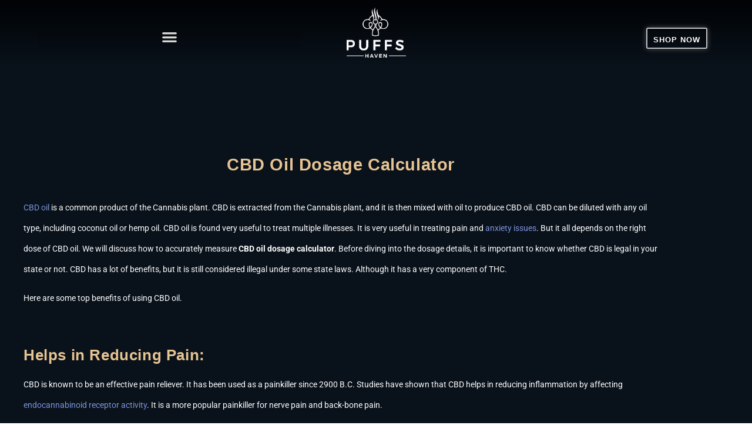

--- FILE ---
content_type: text/css
request_url: https://puffshaven.com/wp-content/uploads/elementor/css/post-3721.css?ver=1768426064
body_size: 2826
content:
.elementor-3721 .elementor-element.elementor-element-701bc40:not(.elementor-motion-effects-element-type-background), .elementor-3721 .elementor-element.elementor-element-701bc40 > .elementor-motion-effects-container > .elementor-motion-effects-layer{background-color:transparent;background-image:linear-gradient(180deg, #010305 0%, #09111A 100%);}.elementor-3721 .elementor-element.elementor-element-701bc40 > .elementor-container{min-height:12.5vh;}.elementor-3721 .elementor-element.elementor-element-701bc40{transition:background 0.3s, border 0.3s, border-radius 0.3s, box-shadow 0.3s;margin-top:0px;margin-bottom:0px;padding:10px 0px 10px 0px;}.elementor-3721 .elementor-element.elementor-element-701bc40 > .elementor-background-overlay{transition:background 0.3s, border-radius 0.3s, opacity 0.3s;}.elementor-bc-flex-widget .elementor-3721 .elementor-element.elementor-element-5fbe865.elementor-column .elementor-widget-wrap{align-items:center;}.elementor-3721 .elementor-element.elementor-element-5fbe865.elementor-column.elementor-element[data-element_type="column"] > .elementor-widget-wrap.elementor-element-populated{align-content:center;align-items:center;}.elementor-3721 .elementor-element.elementor-element-5fbe865 > .elementor-element-populated{margin:15% 0% 0% 0%;--e-column-margin-right:0%;--e-column-margin-left:0%;padding:0px 0px 0px 0px;}.elementor-bc-flex-widget .elementor-3721 .elementor-element.elementor-element-4edd54c.elementor-column .elementor-widget-wrap{align-items:center;}.elementor-3721 .elementor-element.elementor-element-4edd54c.elementor-column.elementor-element[data-element_type="column"] > .elementor-widget-wrap.elementor-element-populated{align-content:center;align-items:center;}.elementor-3721 .elementor-element.elementor-element-4edd54c > .elementor-element-populated{margin:15px 0px 0px 0px;--e-column-margin-right:0px;--e-column-margin-left:0px;padding:0px 0px 0px 0px;}.elementor-widget-nav-menu .elementor-nav-menu .elementor-item{font-family:var( --e-global-typography-primary-font-family ), Sans-serif;font-weight:var( --e-global-typography-primary-font-weight );}.elementor-widget-nav-menu .elementor-nav-menu--main .elementor-item{color:var( --e-global-color-text );fill:var( --e-global-color-text );}.elementor-widget-nav-menu .elementor-nav-menu--main .elementor-item:hover,
					.elementor-widget-nav-menu .elementor-nav-menu--main .elementor-item.elementor-item-active,
					.elementor-widget-nav-menu .elementor-nav-menu--main .elementor-item.highlighted,
					.elementor-widget-nav-menu .elementor-nav-menu--main .elementor-item:focus{color:var( --e-global-color-accent );fill:var( --e-global-color-accent );}.elementor-widget-nav-menu .elementor-nav-menu--main:not(.e--pointer-framed) .elementor-item:before,
					.elementor-widget-nav-menu .elementor-nav-menu--main:not(.e--pointer-framed) .elementor-item:after{background-color:var( --e-global-color-accent );}.elementor-widget-nav-menu .e--pointer-framed .elementor-item:before,
					.elementor-widget-nav-menu .e--pointer-framed .elementor-item:after{border-color:var( --e-global-color-accent );}.elementor-widget-nav-menu{--e-nav-menu-divider-color:var( --e-global-color-text );}.elementor-widget-nav-menu .elementor-nav-menu--dropdown .elementor-item, .elementor-widget-nav-menu .elementor-nav-menu--dropdown  .elementor-sub-item{font-family:var( --e-global-typography-accent-font-family ), Sans-serif;font-weight:var( --e-global-typography-accent-font-weight );}.elementor-3721 .elementor-element.elementor-element-54171e8 > .elementor-widget-container{margin:0px 0px 0px 0px;}.elementor-3721 .elementor-element.elementor-element-54171e8 .elementor-menu-toggle{margin-right:auto;border-width:0px;}.elementor-3721 .elementor-element.elementor-element-54171e8 .elementor-nav-menu--dropdown a, .elementor-3721 .elementor-element.elementor-element-54171e8 .elementor-menu-toggle{color:#FFFFFF;fill:#FFFFFF;}.elementor-3721 .elementor-element.elementor-element-54171e8 .elementor-nav-menu--dropdown{background-color:#00000045;}.elementor-3721 .elementor-element.elementor-element-54171e8 .elementor-nav-menu--dropdown a:hover,
					.elementor-3721 .elementor-element.elementor-element-54171e8 .elementor-nav-menu--dropdown a:focus,
					.elementor-3721 .elementor-element.elementor-element-54171e8 .elementor-nav-menu--dropdown a.elementor-item-active,
					.elementor-3721 .elementor-element.elementor-element-54171e8 .elementor-nav-menu--dropdown a.highlighted{background-color:#000000;}.elementor-3721 .elementor-element.elementor-element-54171e8 .elementor-nav-menu--dropdown .elementor-item, .elementor-3721 .elementor-element.elementor-element-54171e8 .elementor-nav-menu--dropdown  .elementor-sub-item{font-family:"Spartan", Sans-serif;font-weight:500;text-transform:uppercase;}.elementor-3721 .elementor-element.elementor-element-54171e8 .elementor-nav-menu--main > .elementor-nav-menu > li > .elementor-nav-menu--dropdown, .elementor-3721 .elementor-element.elementor-element-54171e8 .elementor-nav-menu__container.elementor-nav-menu--dropdown{margin-top:30px !important;}.elementor-3721 .elementor-element.elementor-element-54171e8 div.elementor-menu-toggle{color:#D7D7D7;}.elementor-3721 .elementor-element.elementor-element-54171e8 div.elementor-menu-toggle svg{fill:#D7D7D7;}.elementor-3721 .elementor-element.elementor-element-54171e8 div.elementor-menu-toggle:hover, .elementor-3721 .elementor-element.elementor-element-54171e8 div.elementor-menu-toggle:focus{color:#999999;}.elementor-3721 .elementor-element.elementor-element-54171e8 div.elementor-menu-toggle:hover svg, .elementor-3721 .elementor-element.elementor-element-54171e8 div.elementor-menu-toggle:focus svg{fill:#999999;}.elementor-3721 .elementor-element.elementor-element-54171e8{--nav-menu-icon-size:27px;}.elementor-3721 .elementor-element.elementor-element-984a6f0 > .elementor-element-populated{margin:0px 0px 0px 0px;--e-column-margin-right:0px;--e-column-margin-left:0px;padding:0px 0px 0px 0px;}.elementor-3721 .elementor-element.elementor-element-575f973{--spacer-size:85px;}.elementor-3721 .elementor-element.elementor-element-575f973 > .elementor-widget-container{background-image:url("https://puffshaven.com/wp-content/uploads/2020/12/output-onlinepngtools.png");background-position:top center;background-repeat:no-repeat;background-size:contain;}.elementor-bc-flex-widget .elementor-3721 .elementor-element.elementor-element-aff22ec.elementor-column .elementor-widget-wrap{align-items:center;}.elementor-3721 .elementor-element.elementor-element-aff22ec.elementor-column.elementor-element[data-element_type="column"] > .elementor-widget-wrap.elementor-element-populated{align-content:center;align-items:center;}.elementor-3721 .elementor-element.elementor-element-aff22ec > .elementor-element-populated{margin:0% 0% 0% 0%;--e-column-margin-right:0%;--e-column-margin-left:0%;padding:0px 0px 0px 0px;}.elementor-bc-flex-widget .elementor-3721 .elementor-element.elementor-element-650d533.elementor-column .elementor-widget-wrap{align-items:center;}.elementor-3721 .elementor-element.elementor-element-650d533.elementor-column.elementor-element[data-element_type="column"] > .elementor-widget-wrap.elementor-element-populated{align-content:center;align-items:center;}.elementor-3721 .elementor-element.elementor-element-650d533 > .elementor-element-populated{margin:20px 0px 0px 0px;--e-column-margin-right:0px;--e-column-margin-left:0px;padding:0px 0px 0px 0px;}.elementor-widget-button .elementor-button{background-color:var( --e-global-color-accent );font-family:var( --e-global-typography-accent-font-family ), Sans-serif;font-weight:var( --e-global-typography-accent-font-weight );}.elementor-3721 .elementor-element.elementor-element-d162b23 .elementor-button{background-color:#61CE7000;font-family:"Spartan", Sans-serif;font-size:13px;font-weight:600;letter-spacing:1.1px;fill:#FFFFFF;color:#FFFFFF;box-shadow:0px 0px 10px 0px rgba(213.75, 213.75, 213.75, 0.35);border-style:solid;border-width:1.5px 1.5px 1.5px 1.5px;border-color:#FFFFFFBD;padding:12px 10px 08px 10px;}.elementor-3721 .elementor-element.elementor-element-b400fb0:not(.elementor-motion-effects-element-type-background), .elementor-3721 .elementor-element.elementor-element-b400fb0 > .elementor-motion-effects-container > .elementor-motion-effects-layer{background-color:#09111A;}.elementor-3721 .elementor-element.elementor-element-b400fb0{transition:background 0.3s, border 0.3s, border-radius 0.3s, box-shadow 0.3s;margin-top:0%;margin-bottom:0%;padding:5% 0% 0% 0%;}.elementor-3721 .elementor-element.elementor-element-b400fb0 > .elementor-background-overlay{transition:background 0.3s, border-radius 0.3s, opacity 0.3s;}.elementor-3721 .elementor-element.elementor-element-c624080{margin-top:20px;margin-bottom:20px;}.elementor-widget-heading .elementor-heading-title{font-family:var( --e-global-typography-primary-font-family ), Sans-serif;font-weight:var( --e-global-typography-primary-font-weight );color:var( --e-global-color-primary );}.elementor-3721 .elementor-element.elementor-element-5b159a6.ob-harakiri{writing-mode:inherit;}.elementor-3721 .elementor-element.elementor-element-5b159a6.ob-harakiri .elementor-heading-title{writing-mode:inherit;}.elementor-3721 .elementor-element.elementor-element-5b159a6.ob-harakiri div{writing-mode:inherit;}.elementor-3721 .elementor-element.elementor-element-5b159a6 > .elementor-widget-container{margin:3% 0% 2% 0%;}.elementor-3721 .elementor-element.elementor-element-5b159a6{text-align:center;}.elementor-3721 .elementor-element.elementor-element-5b159a6 .elementor-heading-title{font-family:"Spartan", Sans-serif;font-size:1.8em;font-weight:600;letter-spacing:0.6px;color:#E6C392;}.elementor-3721 .elementor-element.elementor-element-5b159a6.ob-harakiri > div, .elementor-3721 .elementor-element.elementor-element-5b159a6.ob-harakiri > h1, .elementor-3721 .elementor-element.elementor-element-5b159a6.ob-harakiri > h2, .elementor-3721 .elementor-element.elementor-element-5b159a6.ob-harakiri > h3, .elementor-3721 .elementor-element.elementor-element-5b159a6.ob-harakiri > h4, .elementor-3721 .elementor-element.elementor-element-5b159a6.ob-harakiri > h5, .elementor-3721 .elementor-element.elementor-element-5b159a6.ob-harakiri > h6, .elementor-3721 .elementor-element.elementor-element-5b159a6.ob-harakiri > p{transform:rotate(0deg);}.elementor-3721 .elementor-element.elementor-element-5b159a6 > div{text-indent:0px;mix-blend-mode:inherit;}.elementor-widget-text-editor{font-family:var( --e-global-typography-text-font-family ), Sans-serif;font-weight:var( --e-global-typography-text-font-weight );color:var( --e-global-color-text );}.elementor-widget-text-editor.ob-postman blockquote{font-family:var( --e-global-typography-text-font-family ), Sans-serif;font-weight:var( --e-global-typography-text-font-weight );}.elementor-widget-text-editor.ob-postman blockquote cite{font-family:var( --e-global-typography-text-font-family ), Sans-serif;font-weight:var( --e-global-typography-text-font-weight );}.elementor-widget-text-editor.elementor-drop-cap-view-stacked .elementor-drop-cap{background-color:var( --e-global-color-primary );}.elementor-widget-text-editor.elementor-drop-cap-view-framed .elementor-drop-cap, .elementor-widget-text-editor.elementor-drop-cap-view-default .elementor-drop-cap{color:var( --e-global-color-primary );border-color:var( --e-global-color-primary );}.elementor-3721 .elementor-element.elementor-element-a23f4aa.ob-harakiri{writing-mode:inherit;}.elementor-3721 .elementor-element.elementor-element-a23f4aa.ob-harakiri .elementor-heading-title{writing-mode:inherit;}.elementor-3721 .elementor-element.elementor-element-a23f4aa.ob-harakiri div{writing-mode:inherit;}.elementor-3721 .elementor-element.elementor-element-a23f4aa{font-family:"Roboto", Sans-serif;font-size:14px;font-weight:400;line-height:2.5em;letter-spacing:0px;color:#FFFFFF;}.elementor-3721 .elementor-element.elementor-element-a23f4aa.ob-harakiri > div, .elementor-3721 .elementor-element.elementor-element-a23f4aa.ob-harakiri > h1, .elementor-3721 .elementor-element.elementor-element-a23f4aa.ob-harakiri > h2, .elementor-3721 .elementor-element.elementor-element-a23f4aa.ob-harakiri > h3, .elementor-3721 .elementor-element.elementor-element-a23f4aa.ob-harakiri > h4, .elementor-3721 .elementor-element.elementor-element-a23f4aa.ob-harakiri > h5, .elementor-3721 .elementor-element.elementor-element-a23f4aa.ob-harakiri > h6, .elementor-3721 .elementor-element.elementor-element-a23f4aa.ob-harakiri > p{transform:rotate(0deg);}.elementor-3721 .elementor-element.elementor-element-a23f4aa > div{text-indent:0px;mix-blend-mode:inherit;}.elementor-3721 .elementor-element.elementor-element-d730945.ob-harakiri{writing-mode:inherit;}.elementor-3721 .elementor-element.elementor-element-d730945.ob-harakiri .elementor-heading-title{writing-mode:inherit;}.elementor-3721 .elementor-element.elementor-element-d730945.ob-harakiri div{writing-mode:inherit;}.elementor-3721 .elementor-element.elementor-element-d730945 > .elementor-widget-container{margin:3% 0% 0% 0%;}.elementor-3721 .elementor-element.elementor-element-d730945 .elementor-heading-title{font-family:"Spartan", Sans-serif;font-size:1.6em;font-weight:600;letter-spacing:0.6px;color:#E6C392;}.elementor-3721 .elementor-element.elementor-element-d730945.ob-harakiri > div, .elementor-3721 .elementor-element.elementor-element-d730945.ob-harakiri > h1, .elementor-3721 .elementor-element.elementor-element-d730945.ob-harakiri > h2, .elementor-3721 .elementor-element.elementor-element-d730945.ob-harakiri > h3, .elementor-3721 .elementor-element.elementor-element-d730945.ob-harakiri > h4, .elementor-3721 .elementor-element.elementor-element-d730945.ob-harakiri > h5, .elementor-3721 .elementor-element.elementor-element-d730945.ob-harakiri > h6, .elementor-3721 .elementor-element.elementor-element-d730945.ob-harakiri > p{transform:rotate(0deg);}.elementor-3721 .elementor-element.elementor-element-d730945 > div{text-indent:0px;mix-blend-mode:inherit;}.elementor-3721 .elementor-element.elementor-element-3826c89.ob-harakiri{writing-mode:inherit;}.elementor-3721 .elementor-element.elementor-element-3826c89.ob-harakiri .elementor-heading-title{writing-mode:inherit;}.elementor-3721 .elementor-element.elementor-element-3826c89.ob-harakiri div{writing-mode:inherit;}.elementor-3721 .elementor-element.elementor-element-3826c89{font-family:"Roboto", Sans-serif;font-size:14px;font-weight:400;line-height:2.5em;letter-spacing:0px;color:#FFFFFF;}.elementor-3721 .elementor-element.elementor-element-3826c89.ob-harakiri > div, .elementor-3721 .elementor-element.elementor-element-3826c89.ob-harakiri > h1, .elementor-3721 .elementor-element.elementor-element-3826c89.ob-harakiri > h2, .elementor-3721 .elementor-element.elementor-element-3826c89.ob-harakiri > h3, .elementor-3721 .elementor-element.elementor-element-3826c89.ob-harakiri > h4, .elementor-3721 .elementor-element.elementor-element-3826c89.ob-harakiri > h5, .elementor-3721 .elementor-element.elementor-element-3826c89.ob-harakiri > h6, .elementor-3721 .elementor-element.elementor-element-3826c89.ob-harakiri > p{transform:rotate(0deg);}.elementor-3721 .elementor-element.elementor-element-3826c89 > div{text-indent:0px;mix-blend-mode:inherit;}.elementor-3721 .elementor-element.elementor-element-a0816a2.ob-harakiri{writing-mode:inherit;}.elementor-3721 .elementor-element.elementor-element-a0816a2.ob-harakiri .elementor-heading-title{writing-mode:inherit;}.elementor-3721 .elementor-element.elementor-element-a0816a2.ob-harakiri div{writing-mode:inherit;}.elementor-3721 .elementor-element.elementor-element-a0816a2 > .elementor-widget-container{margin:3% 0% 0% 0%;}.elementor-3721 .elementor-element.elementor-element-a0816a2 .elementor-heading-title{font-family:"Spartan", Sans-serif;font-size:1.6em;font-weight:600;letter-spacing:0.6px;color:#E6C392;}.elementor-3721 .elementor-element.elementor-element-a0816a2.ob-harakiri > div, .elementor-3721 .elementor-element.elementor-element-a0816a2.ob-harakiri > h1, .elementor-3721 .elementor-element.elementor-element-a0816a2.ob-harakiri > h2, .elementor-3721 .elementor-element.elementor-element-a0816a2.ob-harakiri > h3, .elementor-3721 .elementor-element.elementor-element-a0816a2.ob-harakiri > h4, .elementor-3721 .elementor-element.elementor-element-a0816a2.ob-harakiri > h5, .elementor-3721 .elementor-element.elementor-element-a0816a2.ob-harakiri > h6, .elementor-3721 .elementor-element.elementor-element-a0816a2.ob-harakiri > p{transform:rotate(0deg);}.elementor-3721 .elementor-element.elementor-element-a0816a2 > div{text-indent:0px;mix-blend-mode:inherit;}.elementor-3721 .elementor-element.elementor-element-52df9c7.ob-harakiri{writing-mode:inherit;}.elementor-3721 .elementor-element.elementor-element-52df9c7.ob-harakiri .elementor-heading-title{writing-mode:inherit;}.elementor-3721 .elementor-element.elementor-element-52df9c7.ob-harakiri div{writing-mode:inherit;}.elementor-3721 .elementor-element.elementor-element-52df9c7{font-family:"Roboto", Sans-serif;font-size:14px;font-weight:400;line-height:2.5em;letter-spacing:0px;color:#FFFFFF;}.elementor-3721 .elementor-element.elementor-element-52df9c7.ob-harakiri > div, .elementor-3721 .elementor-element.elementor-element-52df9c7.ob-harakiri > h1, .elementor-3721 .elementor-element.elementor-element-52df9c7.ob-harakiri > h2, .elementor-3721 .elementor-element.elementor-element-52df9c7.ob-harakiri > h3, .elementor-3721 .elementor-element.elementor-element-52df9c7.ob-harakiri > h4, .elementor-3721 .elementor-element.elementor-element-52df9c7.ob-harakiri > h5, .elementor-3721 .elementor-element.elementor-element-52df9c7.ob-harakiri > h6, .elementor-3721 .elementor-element.elementor-element-52df9c7.ob-harakiri > p{transform:rotate(0deg);}.elementor-3721 .elementor-element.elementor-element-52df9c7 > div{text-indent:0px;mix-blend-mode:inherit;}.elementor-3721 .elementor-element.elementor-element-d066f67{--spacer-size:500px;}.elementor-3721 .elementor-element.elementor-element-d066f67 > .elementor-widget-container{background-image:url("https://puffshaven.com/wp-content/uploads/2023/01/nm-cbd-oil_preview.jpeg");background-position:center center;background-repeat:no-repeat;background-size:cover;}.elementor-3721 .elementor-element.elementor-element-3e772bc.ob-harakiri{writing-mode:inherit;}.elementor-3721 .elementor-element.elementor-element-3e772bc.ob-harakiri .elementor-heading-title{writing-mode:inherit;}.elementor-3721 .elementor-element.elementor-element-3e772bc.ob-harakiri div{writing-mode:inherit;}.elementor-3721 .elementor-element.elementor-element-3e772bc > .elementor-widget-container{margin:3% 0% 0% 0%;}.elementor-3721 .elementor-element.elementor-element-3e772bc .elementor-heading-title{font-family:"Spartan", Sans-serif;font-size:1.6em;font-weight:600;letter-spacing:0.6px;color:#E6C392;}.elementor-3721 .elementor-element.elementor-element-3e772bc.ob-harakiri > div, .elementor-3721 .elementor-element.elementor-element-3e772bc.ob-harakiri > h1, .elementor-3721 .elementor-element.elementor-element-3e772bc.ob-harakiri > h2, .elementor-3721 .elementor-element.elementor-element-3e772bc.ob-harakiri > h3, .elementor-3721 .elementor-element.elementor-element-3e772bc.ob-harakiri > h4, .elementor-3721 .elementor-element.elementor-element-3e772bc.ob-harakiri > h5, .elementor-3721 .elementor-element.elementor-element-3e772bc.ob-harakiri > h6, .elementor-3721 .elementor-element.elementor-element-3e772bc.ob-harakiri > p{transform:rotate(0deg);}.elementor-3721 .elementor-element.elementor-element-3e772bc > div{text-indent:0px;mix-blend-mode:inherit;}.elementor-3721 .elementor-element.elementor-element-4b07ca7.ob-harakiri{writing-mode:inherit;}.elementor-3721 .elementor-element.elementor-element-4b07ca7.ob-harakiri .elementor-heading-title{writing-mode:inherit;}.elementor-3721 .elementor-element.elementor-element-4b07ca7.ob-harakiri div{writing-mode:inherit;}.elementor-3721 .elementor-element.elementor-element-4b07ca7{font-family:"Roboto", Sans-serif;font-size:14px;font-weight:400;line-height:2.5em;letter-spacing:0px;color:#FFFFFF;}.elementor-3721 .elementor-element.elementor-element-4b07ca7.ob-harakiri > div, .elementor-3721 .elementor-element.elementor-element-4b07ca7.ob-harakiri > h1, .elementor-3721 .elementor-element.elementor-element-4b07ca7.ob-harakiri > h2, .elementor-3721 .elementor-element.elementor-element-4b07ca7.ob-harakiri > h3, .elementor-3721 .elementor-element.elementor-element-4b07ca7.ob-harakiri > h4, .elementor-3721 .elementor-element.elementor-element-4b07ca7.ob-harakiri > h5, .elementor-3721 .elementor-element.elementor-element-4b07ca7.ob-harakiri > h6, .elementor-3721 .elementor-element.elementor-element-4b07ca7.ob-harakiri > p{transform:rotate(0deg);}.elementor-3721 .elementor-element.elementor-element-4b07ca7 > div{text-indent:0px;mix-blend-mode:inherit;}.elementor-3721 .elementor-element.elementor-element-49e0bdd.ob-harakiri{writing-mode:inherit;}.elementor-3721 .elementor-element.elementor-element-49e0bdd.ob-harakiri .elementor-heading-title{writing-mode:inherit;}.elementor-3721 .elementor-element.elementor-element-49e0bdd.ob-harakiri div{writing-mode:inherit;}.elementor-3721 .elementor-element.elementor-element-49e0bdd > .elementor-widget-container{margin:3% 0% 0% 0%;}.elementor-3721 .elementor-element.elementor-element-49e0bdd .elementor-heading-title{font-family:"Spartan", Sans-serif;font-size:1.6em;font-weight:600;letter-spacing:0.6px;color:#E6C392;}.elementor-3721 .elementor-element.elementor-element-49e0bdd.ob-harakiri > div, .elementor-3721 .elementor-element.elementor-element-49e0bdd.ob-harakiri > h1, .elementor-3721 .elementor-element.elementor-element-49e0bdd.ob-harakiri > h2, .elementor-3721 .elementor-element.elementor-element-49e0bdd.ob-harakiri > h3, .elementor-3721 .elementor-element.elementor-element-49e0bdd.ob-harakiri > h4, .elementor-3721 .elementor-element.elementor-element-49e0bdd.ob-harakiri > h5, .elementor-3721 .elementor-element.elementor-element-49e0bdd.ob-harakiri > h6, .elementor-3721 .elementor-element.elementor-element-49e0bdd.ob-harakiri > p{transform:rotate(0deg);}.elementor-3721 .elementor-element.elementor-element-49e0bdd > div{text-indent:0px;mix-blend-mode:inherit;}.elementor-3721 .elementor-element.elementor-element-cac7aab.ob-harakiri{writing-mode:inherit;}.elementor-3721 .elementor-element.elementor-element-cac7aab.ob-harakiri .elementor-heading-title{writing-mode:inherit;}.elementor-3721 .elementor-element.elementor-element-cac7aab.ob-harakiri div{writing-mode:inherit;}.elementor-3721 .elementor-element.elementor-element-cac7aab{font-family:"Roboto", Sans-serif;font-size:14px;font-weight:400;line-height:2.5em;letter-spacing:0px;color:#FFFFFF;}.elementor-3721 .elementor-element.elementor-element-cac7aab.ob-harakiri > div, .elementor-3721 .elementor-element.elementor-element-cac7aab.ob-harakiri > h1, .elementor-3721 .elementor-element.elementor-element-cac7aab.ob-harakiri > h2, .elementor-3721 .elementor-element.elementor-element-cac7aab.ob-harakiri > h3, .elementor-3721 .elementor-element.elementor-element-cac7aab.ob-harakiri > h4, .elementor-3721 .elementor-element.elementor-element-cac7aab.ob-harakiri > h5, .elementor-3721 .elementor-element.elementor-element-cac7aab.ob-harakiri > h6, .elementor-3721 .elementor-element.elementor-element-cac7aab.ob-harakiri > p{transform:rotate(0deg);}.elementor-3721 .elementor-element.elementor-element-cac7aab > div{text-indent:0px;mix-blend-mode:inherit;}.elementor-3721 .elementor-element.elementor-element-8a1b9cc.ob-harakiri{writing-mode:inherit;}.elementor-3721 .elementor-element.elementor-element-8a1b9cc.ob-harakiri .elementor-heading-title{writing-mode:inherit;}.elementor-3721 .elementor-element.elementor-element-8a1b9cc.ob-harakiri div{writing-mode:inherit;}.elementor-3721 .elementor-element.elementor-element-8a1b9cc > .elementor-widget-container{margin:3% 0% 0% 0%;}.elementor-3721 .elementor-element.elementor-element-8a1b9cc .elementor-heading-title{font-family:"Spartan", Sans-serif;font-size:1.6em;font-weight:600;letter-spacing:0.6px;color:#E6C392;}.elementor-3721 .elementor-element.elementor-element-8a1b9cc.ob-harakiri > div, .elementor-3721 .elementor-element.elementor-element-8a1b9cc.ob-harakiri > h1, .elementor-3721 .elementor-element.elementor-element-8a1b9cc.ob-harakiri > h2, .elementor-3721 .elementor-element.elementor-element-8a1b9cc.ob-harakiri > h3, .elementor-3721 .elementor-element.elementor-element-8a1b9cc.ob-harakiri > h4, .elementor-3721 .elementor-element.elementor-element-8a1b9cc.ob-harakiri > h5, .elementor-3721 .elementor-element.elementor-element-8a1b9cc.ob-harakiri > h6, .elementor-3721 .elementor-element.elementor-element-8a1b9cc.ob-harakiri > p{transform:rotate(0deg);}.elementor-3721 .elementor-element.elementor-element-8a1b9cc > div{text-indent:0px;mix-blend-mode:inherit;}.elementor-3721 .elementor-element.elementor-element-eb0102d.ob-harakiri{writing-mode:inherit;}.elementor-3721 .elementor-element.elementor-element-eb0102d.ob-harakiri .elementor-heading-title{writing-mode:inherit;}.elementor-3721 .elementor-element.elementor-element-eb0102d.ob-harakiri div{writing-mode:inherit;}.elementor-3721 .elementor-element.elementor-element-eb0102d{font-family:"Roboto", Sans-serif;font-size:14px;font-weight:400;line-height:2.5em;letter-spacing:0px;color:#FFFFFF;}.elementor-3721 .elementor-element.elementor-element-eb0102d.ob-harakiri > div, .elementor-3721 .elementor-element.elementor-element-eb0102d.ob-harakiri > h1, .elementor-3721 .elementor-element.elementor-element-eb0102d.ob-harakiri > h2, .elementor-3721 .elementor-element.elementor-element-eb0102d.ob-harakiri > h3, .elementor-3721 .elementor-element.elementor-element-eb0102d.ob-harakiri > h4, .elementor-3721 .elementor-element.elementor-element-eb0102d.ob-harakiri > h5, .elementor-3721 .elementor-element.elementor-element-eb0102d.ob-harakiri > h6, .elementor-3721 .elementor-element.elementor-element-eb0102d.ob-harakiri > p{transform:rotate(0deg);}.elementor-3721 .elementor-element.elementor-element-eb0102d > div{text-indent:0px;mix-blend-mode:inherit;}.elementor-3721 .elementor-element.elementor-element-cd19095{--spacer-size:500px;}.elementor-3721 .elementor-element.elementor-element-cd19095 > .elementor-widget-container{background-image:url("https://puffshaven.com/wp-content/uploads/2023/01/cbd-dosage-table-guide-compressed-1659607620317_1200x.webp");background-position:center center;background-repeat:no-repeat;background-size:contain;}.elementor-3721 .elementor-element.elementor-element-140299f.ob-harakiri{writing-mode:inherit;}.elementor-3721 .elementor-element.elementor-element-140299f.ob-harakiri .elementor-heading-title{writing-mode:inherit;}.elementor-3721 .elementor-element.elementor-element-140299f.ob-harakiri div{writing-mode:inherit;}.elementor-3721 .elementor-element.elementor-element-140299f{font-family:"Roboto", Sans-serif;font-size:14px;font-weight:400;line-height:2.5em;letter-spacing:0px;color:#FFFFFF;}.elementor-3721 .elementor-element.elementor-element-140299f.ob-harakiri > div, .elementor-3721 .elementor-element.elementor-element-140299f.ob-harakiri > h1, .elementor-3721 .elementor-element.elementor-element-140299f.ob-harakiri > h2, .elementor-3721 .elementor-element.elementor-element-140299f.ob-harakiri > h3, .elementor-3721 .elementor-element.elementor-element-140299f.ob-harakiri > h4, .elementor-3721 .elementor-element.elementor-element-140299f.ob-harakiri > h5, .elementor-3721 .elementor-element.elementor-element-140299f.ob-harakiri > h6, .elementor-3721 .elementor-element.elementor-element-140299f.ob-harakiri > p{transform:rotate(0deg);}.elementor-3721 .elementor-element.elementor-element-140299f > div{text-indent:0px;mix-blend-mode:inherit;}.elementor-3721 .elementor-element.elementor-element-dfee255 > .elementor-container > .elementor-column > .elementor-widget-wrap{align-content:flex-start;align-items:flex-start;}.elementor-3721 .elementor-element.elementor-element-dfee255:not(.elementor-motion-effects-element-type-background), .elementor-3721 .elementor-element.elementor-element-dfee255 > .elementor-motion-effects-container > .elementor-motion-effects-layer{background-color:#000000;background-image:url("https://puffshaven.com/wp-content/uploads/2020/12/pattern1.jpg");}.elementor-3721 .elementor-element.elementor-element-dfee255 > .elementor-background-overlay{background-color:transparent;background-image:linear-gradient(180deg, #011021 0%, #000000 100%);opacity:0.97;transition:background 0.3s, border-radius 0.3s, opacity 0.3s;}.elementor-3721 .elementor-element.elementor-element-dfee255{transition:background 0.3s, border 0.3s, border-radius 0.3s, box-shadow 0.3s;padding:60px 0px 100px 0px;}.elementor-3721 .elementor-element.elementor-element-12262aa > .elementor-element-populated{margin:0px 0px 0px 0px;--e-column-margin-right:0px;--e-column-margin-left:0px;padding:0em 0em 0em 0em;}.elementor-3721 .elementor-element.elementor-element-5509b73 > .elementor-container > .elementor-column > .elementor-widget-wrap{align-content:flex-start;align-items:flex-start;}.elementor-3721 .elementor-element.elementor-element-5509b73{border-style:solid;border-width:1px 0px 0px 0px;border-color:#161616;margin-top:0px;margin-bottom:0px;padding:0px 0px 0px 0px;}.elementor-bc-flex-widget .elementor-3721 .elementor-element.elementor-element-93b203a.elementor-column .elementor-widget-wrap{align-items:flex-start;}.elementor-3721 .elementor-element.elementor-element-93b203a.elementor-column.elementor-element[data-element_type="column"] > .elementor-widget-wrap.elementor-element-populated{align-content:flex-start;align-items:flex-start;}.elementor-3721 .elementor-element.elementor-element-93b203a > .elementor-element-populated{padding:3em 2em 0em 0em;}.elementor-3721 .elementor-element.elementor-element-f308cc6.ob-harakiri{writing-mode:inherit;}.elementor-3721 .elementor-element.elementor-element-f308cc6.ob-harakiri .elementor-heading-title{writing-mode:inherit;}.elementor-3721 .elementor-element.elementor-element-f308cc6.ob-harakiri div{writing-mode:inherit;}.elementor-3721 .elementor-element.elementor-element-f308cc6 > .elementor-widget-container{margin:0px 0px 0px 0px;}.elementor-3721 .elementor-element.elementor-element-f308cc6{text-align:start;}.elementor-3721 .elementor-element.elementor-element-f308cc6 .elementor-heading-title{font-family:"Oswald", Sans-serif;font-size:2rem;font-weight:500;text-transform:uppercase;line-height:1em;color:#E6C392;}.elementor-3721 .elementor-element.elementor-element-f308cc6.ob-harakiri > div, .elementor-3721 .elementor-element.elementor-element-f308cc6.ob-harakiri > h1, .elementor-3721 .elementor-element.elementor-element-f308cc6.ob-harakiri > h2, .elementor-3721 .elementor-element.elementor-element-f308cc6.ob-harakiri > h3, .elementor-3721 .elementor-element.elementor-element-f308cc6.ob-harakiri > h4, .elementor-3721 .elementor-element.elementor-element-f308cc6.ob-harakiri > h5, .elementor-3721 .elementor-element.elementor-element-f308cc6.ob-harakiri > h6, .elementor-3721 .elementor-element.elementor-element-f308cc6.ob-harakiri > p{transform:rotate(0deg);}.elementor-3721 .elementor-element.elementor-element-f308cc6 > div{text-indent:0px;mix-blend-mode:inherit;}.elementor-3721 .elementor-element.elementor-element-148b68e.ob-harakiri{writing-mode:inherit;}.elementor-3721 .elementor-element.elementor-element-148b68e.ob-harakiri .elementor-heading-title{writing-mode:inherit;}.elementor-3721 .elementor-element.elementor-element-148b68e.ob-harakiri div{writing-mode:inherit;}.elementor-3721 .elementor-element.elementor-element-148b68e{text-align:start;font-family:"Rubik", Sans-serif;font-size:14px;text-transform:uppercase;line-height:1.7em;letter-spacing:2px;color:#ffffff;}.elementor-3721 .elementor-element.elementor-element-148b68e.ob-harakiri > div, .elementor-3721 .elementor-element.elementor-element-148b68e.ob-harakiri > h1, .elementor-3721 .elementor-element.elementor-element-148b68e.ob-harakiri > h2, .elementor-3721 .elementor-element.elementor-element-148b68e.ob-harakiri > h3, .elementor-3721 .elementor-element.elementor-element-148b68e.ob-harakiri > h4, .elementor-3721 .elementor-element.elementor-element-148b68e.ob-harakiri > h5, .elementor-3721 .elementor-element.elementor-element-148b68e.ob-harakiri > h6, .elementor-3721 .elementor-element.elementor-element-148b68e.ob-harakiri > p{transform:rotate(0deg);}.elementor-3721 .elementor-element.elementor-element-148b68e > div{text-indent:0px;mix-blend-mode:inherit;}.elementor-bc-flex-widget .elementor-3721 .elementor-element.elementor-element-53c2e76.elementor-column .elementor-widget-wrap{align-items:flex-start;}.elementor-3721 .elementor-element.elementor-element-53c2e76.elementor-column.elementor-element[data-element_type="column"] > .elementor-widget-wrap.elementor-element-populated{align-content:flex-start;align-items:flex-start;}.elementor-3721 .elementor-element.elementor-element-53c2e76 > .elementor-element-populated{padding:3em 2em 0em 0em;}.elementor-3721 .elementor-element.elementor-element-83395b8.ob-harakiri{writing-mode:inherit;}.elementor-3721 .elementor-element.elementor-element-83395b8.ob-harakiri .elementor-heading-title{writing-mode:inherit;}.elementor-3721 .elementor-element.elementor-element-83395b8.ob-harakiri div{writing-mode:inherit;}.elementor-3721 .elementor-element.elementor-element-83395b8 > .elementor-widget-container{margin:-9px 0px 0px 0px;padding:0px 0px 0px 0px;}.elementor-3721 .elementor-element.elementor-element-83395b8{text-align:start;font-family:"Open Sans", Sans-serif;font-size:13px;line-height:1.7em;color:#ffffff;}.elementor-3721 .elementor-element.elementor-element-83395b8.ob-harakiri > div, .elementor-3721 .elementor-element.elementor-element-83395b8.ob-harakiri > h1, .elementor-3721 .elementor-element.elementor-element-83395b8.ob-harakiri > h2, .elementor-3721 .elementor-element.elementor-element-83395b8.ob-harakiri > h3, .elementor-3721 .elementor-element.elementor-element-83395b8.ob-harakiri > h4, .elementor-3721 .elementor-element.elementor-element-83395b8.ob-harakiri > h5, .elementor-3721 .elementor-element.elementor-element-83395b8.ob-harakiri > h6, .elementor-3721 .elementor-element.elementor-element-83395b8.ob-harakiri > p{transform:rotate(0deg);}.elementor-3721 .elementor-element.elementor-element-83395b8 > div{text-indent:0px;mix-blend-mode:inherit;}.elementor-3721 .elementor-element.elementor-element-5592d70 > .elementor-element-populated{padding:3em 0em 0em 0em;}.elementor-3721 .elementor-element.elementor-element-141af98{--grid-template-columns:repeat(0, auto);--icon-size:22px;--grid-column-gap:5px;--grid-row-gap:0px;}.elementor-3721 .elementor-element.elementor-element-141af98 .elementor-widget-container{text-align:right;}.elementor-3721 .elementor-element.elementor-element-141af98 .elementor-social-icon{background-color:rgba(239,21,196,0);}.elementor-3721 .elementor-element.elementor-element-141af98 .elementor-social-icon i{color:#E6C392;}.elementor-3721 .elementor-element.elementor-element-141af98 .elementor-social-icon svg{fill:#E6C392;}.elementor-3721 .elementor-element.elementor-element-141af98 .elementor-social-icon:hover{background-color:#ef15c4;}.elementor-3721 .elementor-element.elementor-element-d09b1f2 > .elementor-container > .elementor-column > .elementor-widget-wrap{align-content:flex-start;align-items:flex-start;}.elementor-3721 .elementor-element.elementor-element-d09b1f2{border-style:solid;border-width:1px 0px 0px 0px;border-color:#161616;margin-top:0px;margin-bottom:0px;padding:0px 0px 0px 0px;}.elementor-3721 .elementor-element.elementor-element-becd1cf > .elementor-element-populated{padding:3em 0em 0em 0em;}.elementor-3721 .elementor-element.elementor-element-2f042a8 .elementor-menu-toggle{margin:0 auto;}.elementor-3721 .elementor-element.elementor-element-2f042a8 .elementor-nav-menu .elementor-item{font-family:"Roboto", Sans-serif;font-weight:500;}.elementor-3721 .elementor-element.elementor-element-2f042a8 .elementor-nav-menu--main .elementor-item{color:#DBDBDB;fill:#DBDBDB;}.elementor-3721 .elementor-element.elementor-element-2f042a8 .elementor-nav-menu--main .elementor-item:hover,
					.elementor-3721 .elementor-element.elementor-element-2f042a8 .elementor-nav-menu--main .elementor-item.elementor-item-active,
					.elementor-3721 .elementor-element.elementor-element-2f042a8 .elementor-nav-menu--main .elementor-item.highlighted,
					.elementor-3721 .elementor-element.elementor-element-2f042a8 .elementor-nav-menu--main .elementor-item:focus{color:#C5C5C5;fill:#C5C5C5;}html, body{overflow-x:auto;}@media(min-width:768px){.elementor-3721 .elementor-element.elementor-element-5fbe865{width:5.086%;}.elementor-3721 .elementor-element.elementor-element-4edd54c{width:34.914%;}.elementor-3721 .elementor-element.elementor-element-93b203a{width:50%;}.elementor-3721 .elementor-element.elementor-element-53c2e76{width:25%;}.elementor-3721 .elementor-element.elementor-element-5592d70{width:24.996%;}}@media(max-width:1024px) and (min-width:768px){.elementor-3721 .elementor-element.elementor-element-93b203a{width:33%;}.elementor-3721 .elementor-element.elementor-element-53c2e76{width:33%;}.elementor-3721 .elementor-element.elementor-element-5592d70{width:33%;}.elementor-3721 .elementor-element.elementor-element-becd1cf{width:33%;}}@media(max-width:1024px){.elementor-3721 .elementor-element.elementor-element-dfee255{padding:1em 1em 3em 1em;}.elementor-3721 .elementor-element.elementor-element-53c2e76 > .elementor-element-populated{padding:3em 1em 1em 0em;}.elementor-3721 .elementor-element.elementor-element-141af98 .elementor-widget-container{text-align:right;}.elementor-3721 .elementor-element.elementor-element-141af98{--icon-size:19px;}}@media(max-width:767px){.elementor-3721 .elementor-element.elementor-element-575f973 > .elementor-widget-container{margin:0% 0% 0% 15%;}.elementor-3721 .elementor-element.elementor-element-5b159a6 .elementor-heading-title{font-size:1.3em;line-height:1.4em;}.elementor-3721 .elementor-element.elementor-element-a23f4aa{font-size:1em;}.elementor-3721 .elementor-element.elementor-element-d730945 .elementor-heading-title{font-size:1.3em;line-height:1.4em;}.elementor-3721 .elementor-element.elementor-element-3826c89{font-size:1em;}.elementor-3721 .elementor-element.elementor-element-a0816a2 .elementor-heading-title{font-size:1.3em;line-height:1.4em;}.elementor-3721 .elementor-element.elementor-element-52df9c7{font-size:1em;}.elementor-3721 .elementor-element.elementor-element-d066f67{--spacer-size:213px;}.elementor-3721 .elementor-element.elementor-element-3e772bc .elementor-heading-title{font-size:1.3em;line-height:1.4em;}.elementor-3721 .elementor-element.elementor-element-4b07ca7{font-size:1em;}.elementor-3721 .elementor-element.elementor-element-49e0bdd .elementor-heading-title{font-size:1.3em;line-height:1.4em;}.elementor-3721 .elementor-element.elementor-element-cac7aab{font-size:1em;}.elementor-3721 .elementor-element.elementor-element-8a1b9cc .elementor-heading-title{font-size:1.3em;line-height:1.4em;}.elementor-3721 .elementor-element.elementor-element-eb0102d{font-size:1em;}.elementor-3721 .elementor-element.elementor-element-cd19095{--spacer-size:213px;}.elementor-3721 .elementor-element.elementor-element-140299f{font-size:1em;}.elementor-3721 .elementor-element.elementor-element-dfee255{padding:3em 1em 3em 1em;}.elementor-3721 .elementor-element.elementor-element-93b203a > .elementor-element-populated{padding:1em 1em 1em 1em;}.elementor-3721 .elementor-element.elementor-element-f308cc6{text-align:center;}.elementor-3721 .elementor-element.elementor-element-f308cc6 .elementor-heading-title{font-size:48px;}.elementor-3721 .elementor-element.elementor-element-148b68e{text-align:center;font-size:14px;letter-spacing:1px;}.elementor-3721 .elementor-element.elementor-element-53c2e76 > .elementor-element-populated{padding:1em 1em 1em 1em;}.elementor-3721 .elementor-element.elementor-element-83395b8{text-align:center;}.elementor-3721 .elementor-element.elementor-element-5592d70 > .elementor-element-populated{padding:1em 1em 1em 1em;}.elementor-3721 .elementor-element.elementor-element-141af98 .elementor-widget-container{text-align:center;}.elementor-3721 .elementor-element.elementor-element-becd1cf > .elementor-element-populated{padding:1em 1em 1em 1em;}}/* Start custom CSS for nav-menu, class: .elementor-element-54171e8 */#menu-2-61a7054 {margin-top:50px;}/* End custom CSS */
/* Start custom CSS for spacer, class: .elementor-element-575f973 */.elementor-3721 .elementor-element.elementor-element-575f973{
    cursor: pointer;
}/* End custom CSS */

--- FILE ---
content_type: text/css
request_url: https://puffshaven.com/wp-content/uploads/elementor/css/post-4097.css?ver=1768396582
body_size: 1590
content:
.elementor-4097 .elementor-element.elementor-element-e337541:not(.elementor-motion-effects-element-type-background), .elementor-4097 .elementor-element.elementor-element-e337541 > .elementor-motion-effects-container > .elementor-motion-effects-layer{background-color:#000000FC;background-image:url("https://puffshaven.com/wp-content/uploads/2025/10/pink-red-plume-smoke-becoming-wavy-swirls-black-background-2.jpg");background-position:center center;background-repeat:no-repeat;background-size:cover;}.elementor-4097 .elementor-element.elementor-element-e337541 > .elementor-background-overlay{opacity:1;transition:background 0.3s, border-radius 0.3s, opacity 0.3s;}.elementor-4097 .elementor-element.elementor-element-e337541, .elementor-4097 .elementor-element.elementor-element-e337541 > .elementor-background-overlay{border-radius:30px 30px 30px 30px;}.elementor-4097 .elementor-element.elementor-element-e337541{transition:background 0.3s, border 0.3s, border-radius 0.3s, box-shadow 0.3s;margin-top:0px;margin-bottom:0px;padding:10px 0px 20px 0px;}.elementor-4097 .elementor-element.elementor-element-e337541 > .elementor-container{text-align:center;}.elementor-bc-flex-widget .elementor-4097 .elementor-element.elementor-element-2665a33.elementor-column .elementor-widget-wrap{align-items:flex-start;}.elementor-4097 .elementor-element.elementor-element-2665a33.elementor-column.elementor-element[data-element_type="column"] > .elementor-widget-wrap.elementor-element-populated{align-content:flex-start;align-items:flex-start;}.elementor-widget-divider{--divider-color:var( --e-global-color-secondary );}.elementor-widget-divider .elementor-divider__text{color:var( --e-global-color-secondary );font-family:var( --e-global-typography-secondary-font-family ), Sans-serif;font-weight:var( --e-global-typography-secondary-font-weight );}.elementor-widget-divider.elementor-view-stacked .elementor-icon{background-color:var( --e-global-color-secondary );}.elementor-widget-divider.elementor-view-framed .elementor-icon, .elementor-widget-divider.elementor-view-default .elementor-icon{color:var( --e-global-color-secondary );border-color:var( --e-global-color-secondary );}.elementor-widget-divider.elementor-view-framed .elementor-icon, .elementor-widget-divider.elementor-view-default .elementor-icon svg{fill:var( --e-global-color-secondary );}.elementor-4097 .elementor-element.elementor-element-939f4ea{--divider-border-style:multiple;--divider-color:#E1B983;--divider-pattern-height:20px;}.elementor-4097 .elementor-element.elementor-element-939f4ea > .elementor-widget-container{margin:0px -10px 20px -12px;padding:0px 0px 0px 0px;}.elementor-4097 .elementor-element.elementor-element-939f4ea .elementor-divider-separator{width:1000px;margin:0 auto;margin-center:0;}.elementor-4097 .elementor-element.elementor-element-939f4ea .elementor-divider{text-align:center;padding-block-start:9px;padding-block-end:9px;}.elementor-widget-heading .elementor-heading-title{font-family:var( --e-global-typography-primary-font-family ), Sans-serif;font-weight:var( --e-global-typography-primary-font-weight );color:var( --e-global-color-primary );}.elementor-4097 .elementor-element.elementor-element-7e902d9.ob-harakiri{writing-mode:inherit;}.elementor-4097 .elementor-element.elementor-element-7e902d9.ob-harakiri .elementor-heading-title{writing-mode:inherit;}.elementor-4097 .elementor-element.elementor-element-7e902d9.ob-harakiri div{writing-mode:inherit;}.elementor-4097 .elementor-element.elementor-element-7e902d9{text-align:center;}.elementor-4097 .elementor-element.elementor-element-7e902d9 .elementor-heading-title{font-family:"Spartan", Sans-serif;font-size:3.75rem;font-weight:700;line-height:1.1666em;text-shadow:0px 0px 10px rgba(0, 0, 0, 0.6);color:#FFFFFF;}.elementor-4097 .elementor-element.elementor-element-7e902d9.ob-harakiri > div, .elementor-4097 .elementor-element.elementor-element-7e902d9.ob-harakiri > h1, .elementor-4097 .elementor-element.elementor-element-7e902d9.ob-harakiri > h2, .elementor-4097 .elementor-element.elementor-element-7e902d9.ob-harakiri > h3, .elementor-4097 .elementor-element.elementor-element-7e902d9.ob-harakiri > h4, .elementor-4097 .elementor-element.elementor-element-7e902d9.ob-harakiri > h5, .elementor-4097 .elementor-element.elementor-element-7e902d9.ob-harakiri > h6, .elementor-4097 .elementor-element.elementor-element-7e902d9.ob-harakiri > p{transform:rotate(0deg);}.elementor-4097 .elementor-element.elementor-element-7e902d9 > div{text-indent:0px;mix-blend-mode:inherit;}.elementor-4097 .elementor-element.elementor-element-706bb93.ob-harakiri{writing-mode:inherit;}.elementor-4097 .elementor-element.elementor-element-706bb93.ob-harakiri .elementor-heading-title{writing-mode:inherit;}.elementor-4097 .elementor-element.elementor-element-706bb93.ob-harakiri div{writing-mode:inherit;}.elementor-4097 .elementor-element.elementor-element-706bb93{text-align:center;}.elementor-4097 .elementor-element.elementor-element-706bb93 .elementor-heading-title{font-family:"Spartan", Sans-serif;font-size:1.8rem;font-weight:600;line-height:1.1666em;text-shadow:0px 0px 10px rgba(0, 0, 0, 0.67);color:#FFFFFF;}.elementor-4097 .elementor-element.elementor-element-706bb93.ob-harakiri > div, .elementor-4097 .elementor-element.elementor-element-706bb93.ob-harakiri > h1, .elementor-4097 .elementor-element.elementor-element-706bb93.ob-harakiri > h2, .elementor-4097 .elementor-element.elementor-element-706bb93.ob-harakiri > h3, .elementor-4097 .elementor-element.elementor-element-706bb93.ob-harakiri > h4, .elementor-4097 .elementor-element.elementor-element-706bb93.ob-harakiri > h5, .elementor-4097 .elementor-element.elementor-element-706bb93.ob-harakiri > h6, .elementor-4097 .elementor-element.elementor-element-706bb93.ob-harakiri > p{transform:rotate(0deg);}.elementor-4097 .elementor-element.elementor-element-706bb93 > div{text-indent:0px;mix-blend-mode:inherit;}.elementor-4097 .elementor-element.elementor-element-e71b61d{--spacer-size:10px;}.elementor-4097 .elementor-element.elementor-element-6d26bbf{margin-top:-15px;margin-bottom:0px;padding:0rem 2rem 0rem 2rem;}.elementor-widget-button .elementor-button{background-color:var( --e-global-color-accent );font-family:var( --e-global-typography-accent-font-family ), Sans-serif;font-weight:var( --e-global-typography-accent-font-weight );}.elementor-4097 .elementor-element.elementor-element-1e6d6e6 .elementor-button{background-color:#000000;font-family:"Roboto", Sans-serif;font-size:1.2rem;font-weight:500;fill:#ffffff;color:#ffffff;border-style:solid;border-width:1px 1px 1px 1px;border-color:#ffffff;border-radius:24px 24px 24px 24px;}.elementor-4097 .elementor-element.elementor-element-1e6d6e6 .elementor-button:hover, .elementor-4097 .elementor-element.elementor-element-1e6d6e6 .elementor-button:focus{background-color:#1B1B1B;color:#FFFFFFDE;border-color:#ffffff;}.elementor-4097 .elementor-element.elementor-element-1e6d6e6 .elementor-button:hover svg, .elementor-4097 .elementor-element.elementor-element-1e6d6e6 .elementor-button:focus svg{fill:#FFFFFFDE;}.elementor-widget-form .elementor-field-group > label, .elementor-widget-form .elementor-field-subgroup label{color:var( --e-global-color-text );}.elementor-widget-form .elementor-field-group > label{font-family:var( --e-global-typography-text-font-family ), Sans-serif;font-weight:var( --e-global-typography-text-font-weight );}.elementor-widget-form .elementor-field-type-html{color:var( --e-global-color-text );font-family:var( --e-global-typography-text-font-family ), Sans-serif;font-weight:var( --e-global-typography-text-font-weight );}.elementor-widget-form .elementor-field-group .elementor-field{color:var( --e-global-color-text );}.elementor-widget-form .elementor-field-group .elementor-field, .elementor-widget-form .elementor-field-subgroup label{font-family:var( --e-global-typography-text-font-family ), Sans-serif;font-weight:var( --e-global-typography-text-font-weight );}.elementor-widget-form .elementor-button{font-family:var( --e-global-typography-accent-font-family ), Sans-serif;font-weight:var( --e-global-typography-accent-font-weight );}.elementor-widget-form .e-form__buttons__wrapper__button-next{background-color:var( --e-global-color-accent );}.elementor-widget-form .elementor-button[type="submit"]{background-color:var( --e-global-color-accent );}.elementor-widget-form .e-form__buttons__wrapper__button-previous{background-color:var( --e-global-color-accent );}.elementor-widget-form .elementor-message{font-family:var( --e-global-typography-text-font-family ), Sans-serif;font-weight:var( --e-global-typography-text-font-weight );}.elementor-widget-form .e-form__indicators__indicator, .elementor-widget-form .e-form__indicators__indicator__label{font-family:var( --e-global-typography-accent-font-family ), Sans-serif;font-weight:var( --e-global-typography-accent-font-weight );}.elementor-widget-form{--e-form-steps-indicator-inactive-primary-color:var( --e-global-color-text );--e-form-steps-indicator-active-primary-color:var( --e-global-color-accent );--e-form-steps-indicator-completed-primary-color:var( --e-global-color-accent );--e-form-steps-indicator-progress-color:var( --e-global-color-accent );--e-form-steps-indicator-progress-background-color:var( --e-global-color-text );--e-form-steps-indicator-progress-meter-color:var( --e-global-color-text );}.elementor-widget-form .e-form__indicators__indicator__progress__meter{font-family:var( --e-global-typography-accent-font-family ), Sans-serif;font-weight:var( --e-global-typography-accent-font-weight );}.elementor-4097 .elementor-element.elementor-element-4599b17 .elementor-field-group{padding-right:calc( 10px/2 );padding-left:calc( 10px/2 );margin-bottom:10px;}.elementor-4097 .elementor-element.elementor-element-4599b17 .elementor-form-fields-wrapper{margin-left:calc( -10px/2 );margin-right:calc( -10px/2 );margin-bottom:-10px;}.elementor-4097 .elementor-element.elementor-element-4599b17 .elementor-field-group.recaptcha_v3-bottomleft, .elementor-4097 .elementor-element.elementor-element-4599b17 .elementor-field-group.recaptcha_v3-bottomright{margin-bottom:0;}body.rtl .elementor-4097 .elementor-element.elementor-element-4599b17 .elementor-labels-inline .elementor-field-group > label{padding-left:0px;}body:not(.rtl) .elementor-4097 .elementor-element.elementor-element-4599b17 .elementor-labels-inline .elementor-field-group > label{padding-right:0px;}body .elementor-4097 .elementor-element.elementor-element-4599b17 .elementor-labels-above .elementor-field-group > label{padding-bottom:0px;}.elementor-4097 .elementor-element.elementor-element-4599b17 .elementor-field-type-html{padding-bottom:0px;}.elementor-4097 .elementor-element.elementor-element-4599b17 .elementor-field-group .elementor-field:not(.elementor-select-wrapper){background-color:#ffffff;}.elementor-4097 .elementor-element.elementor-element-4599b17 .elementor-field-group .elementor-select-wrapper select{background-color:#ffffff;}.elementor-4097 .elementor-element.elementor-element-4599b17 .elementor-button{font-family:"Roboto", Sans-serif;font-size:1.2rem;font-weight:500;border-style:solid;border-width:1px 1px 1px 1px;border-radius:24px 24px 24px 24px;padding:015px 42px 16px 41px;}.elementor-4097 .elementor-element.elementor-element-4599b17 .e-form__buttons__wrapper__button-next{background-color:#000000;color:#ffffff;}.elementor-4097 .elementor-element.elementor-element-4599b17 .elementor-button[type="submit"]{background-color:#000000;color:#ffffff;}.elementor-4097 .elementor-element.elementor-element-4599b17 .elementor-button[type="submit"] svg *{fill:#ffffff;}.elementor-4097 .elementor-element.elementor-element-4599b17 .e-form__buttons__wrapper__button-previous{color:#ffffff;}.elementor-4097 .elementor-element.elementor-element-4599b17 .e-form__buttons__wrapper__button-next:hover{background-color:#1B1B1B;color:#FFFFFF;border-color:#ffffff;}.elementor-4097 .elementor-element.elementor-element-4599b17 .elementor-button[type="submit"]:hover{background-color:#1B1B1B;color:#FFFFFF;border-color:#ffffff;}.elementor-4097 .elementor-element.elementor-element-4599b17 .elementor-button[type="submit"]:hover svg *{fill:#FFFFFF;}.elementor-4097 .elementor-element.elementor-element-4599b17 .e-form__buttons__wrapper__button-previous:hover{color:#ffffff;}.elementor-4097 .elementor-element.elementor-element-4599b17{--e-form-steps-indicators-spacing:20px;--e-form-steps-indicator-padding:30px;--e-form-steps-indicator-inactive-secondary-color:#ffffff;--e-form-steps-indicator-active-secondary-color:#ffffff;--e-form-steps-indicator-completed-secondary-color:#ffffff;--e-form-steps-divider-width:1px;--e-form-steps-divider-gap:10px;}.elementor-4097 .elementor-element.elementor-element-59113e0.ob-harakiri{writing-mode:inherit;}.elementor-4097 .elementor-element.elementor-element-59113e0.ob-harakiri .elementor-heading-title{writing-mode:inherit;}.elementor-4097 .elementor-element.elementor-element-59113e0.ob-harakiri div{writing-mode:inherit;}.elementor-4097 .elementor-element.elementor-element-59113e0 > .elementor-widget-container{margin:20px 0px -20px 0px;}.elementor-4097 .elementor-element.elementor-element-59113e0{text-align:center;}.elementor-4097 .elementor-element.elementor-element-59113e0 .elementor-heading-title{font-family:"Roboto", Sans-serif;font-size:0.8rem;font-weight:300;line-height:1.4em;letter-spacing:0.15px;color:#FFE4BF;}.elementor-4097 .elementor-element.elementor-element-59113e0.ob-harakiri > div, .elementor-4097 .elementor-element.elementor-element-59113e0.ob-harakiri > h1, .elementor-4097 .elementor-element.elementor-element-59113e0.ob-harakiri > h2, .elementor-4097 .elementor-element.elementor-element-59113e0.ob-harakiri > h3, .elementor-4097 .elementor-element.elementor-element-59113e0.ob-harakiri > h4, .elementor-4097 .elementor-element.elementor-element-59113e0.ob-harakiri > h5, .elementor-4097 .elementor-element.elementor-element-59113e0.ob-harakiri > h6, .elementor-4097 .elementor-element.elementor-element-59113e0.ob-harakiri > p{transform:rotate(0deg);}.elementor-4097 .elementor-element.elementor-element-59113e0 > div{text-indent:0px;mix-blend-mode:inherit;}.elementor-4097 .elementor-element.elementor-element-05cf4cf{--divider-border-style:multiple;--divider-color:#E1B983;--divider-pattern-height:20px;}.elementor-4097 .elementor-element.elementor-element-05cf4cf > .elementor-widget-container{margin:30px -10px 0px -12px;padding:0px 0px 0px 0px;}.elementor-4097 .elementor-element.elementor-element-05cf4cf .elementor-divider-separator{width:1000px;margin:0 auto;margin-center:0;}.elementor-4097 .elementor-element.elementor-element-05cf4cf .elementor-divider{text-align:center;padding-block-start:2px;padding-block-end:2px;}#elementor-popup-modal-4097 .dialog-widget-content{background-color:#FFFFFF00;box-shadow:2px 8px 23px 3px rgba(0,0,0,0.2);}#elementor-popup-modal-4097{background-color:#000000D1;justify-content:center;align-items:center;pointer-events:all;}#elementor-popup-modal-4097 .dialog-message{width:640px;height:auto;}#elementor-popup-modal-4097 .dialog-close-button{display:flex;}#elementor-popup-modal-4097 .dialog-close-button i{color:#FFFFFF;}#elementor-popup-modal-4097 .dialog-close-button svg{fill:#FFFFFF;}@media(max-width:1024px){.elementor-4097 .elementor-element.elementor-element-7e902d9 .elementor-heading-title{font-size:3rem;}.elementor-4097 .elementor-element.elementor-element-706bb93 .elementor-heading-title{font-size:3rem;}}@media(max-width:767px){.elementor-4097 .elementor-element.elementor-element-7e902d9 .elementor-heading-title{font-size:2.5rem;}.elementor-4097 .elementor-element.elementor-element-706bb93 .elementor-heading-title{font-size:2.2rem;}.elementor-4097 .elementor-element.elementor-element-e71b61d{--spacer-size:0px;}.elementor-4097 .elementor-element.elementor-element-6d26bbf{padding:0rem 0rem 0rem 0rem;}.elementor-4097 .elementor-element.elementor-element-b8615a6{width:100%;}.elementor-4097 .elementor-element.elementor-element-6c96531{width:100%;}.elementor-4097 .elementor-element.elementor-element-59113e0 .elementor-heading-title{font-size:0.7rem;}#elementor-popup-modal-4097 .dialog-close-button{font-size:1.7rem;}}

--- FILE ---
content_type: text/css
request_url: https://puffshaven.com/wp-content/uploads/elementor/css/post-2115.css?ver=1768396582
body_size: 1579
content:
.elementor-2115 .elementor-element.elementor-element-e337541:not(.elementor-motion-effects-element-type-background), .elementor-2115 .elementor-element.elementor-element-e337541 > .elementor-motion-effects-container > .elementor-motion-effects-layer{background-color:transparent;background-image:radial-gradient(at top left, #000000FC 0%, #111A28 83%);}.elementor-2115 .elementor-element.elementor-element-e337541 > .elementor-background-overlay{opacity:1;transition:background 0.3s, border-radius 0.3s, opacity 0.3s;}.elementor-2115 .elementor-element.elementor-element-e337541{transition:background 0.3s, border 0.3s, border-radius 0.3s, box-shadow 0.3s;margin-top:0px;margin-bottom:0px;padding:10px 0px 20px 0px;}.elementor-2115 .elementor-element.elementor-element-e337541 > .elementor-container{text-align:center;}.elementor-bc-flex-widget .elementor-2115 .elementor-element.elementor-element-2665a33.elementor-column .elementor-widget-wrap{align-items:flex-start;}.elementor-2115 .elementor-element.elementor-element-2665a33.elementor-column.elementor-element[data-element_type="column"] > .elementor-widget-wrap.elementor-element-populated{align-content:flex-start;align-items:flex-start;}.elementor-widget-divider{--divider-color:var( --e-global-color-secondary );}.elementor-widget-divider .elementor-divider__text{color:var( --e-global-color-secondary );font-family:var( --e-global-typography-secondary-font-family ), Sans-serif;font-weight:var( --e-global-typography-secondary-font-weight );}.elementor-widget-divider.elementor-view-stacked .elementor-icon{background-color:var( --e-global-color-secondary );}.elementor-widget-divider.elementor-view-framed .elementor-icon, .elementor-widget-divider.elementor-view-default .elementor-icon{color:var( --e-global-color-secondary );border-color:var( --e-global-color-secondary );}.elementor-widget-divider.elementor-view-framed .elementor-icon, .elementor-widget-divider.elementor-view-default .elementor-icon svg{fill:var( --e-global-color-secondary );}.elementor-2115 .elementor-element.elementor-element-939f4ea{--divider-border-style:multiple;--divider-color:#E1B983;--divider-pattern-height:20px;}.elementor-2115 .elementor-element.elementor-element-939f4ea > .elementor-widget-container{margin:0px -10px 20px -12px;padding:0px 0px 0px 0px;}.elementor-2115 .elementor-element.elementor-element-939f4ea .elementor-divider-separator{width:1000px;margin:0 auto;margin-center:0;}.elementor-2115 .elementor-element.elementor-element-939f4ea .elementor-divider{text-align:center;padding-block-start:9px;padding-block-end:9px;}.elementor-widget-heading .elementor-heading-title{font-family:var( --e-global-typography-primary-font-family ), Sans-serif;font-weight:var( --e-global-typography-primary-font-weight );color:var( --e-global-color-primary );}.elementor-2115 .elementor-element.elementor-element-7e902d9.ob-harakiri{writing-mode:inherit;}.elementor-2115 .elementor-element.elementor-element-7e902d9.ob-harakiri .elementor-heading-title{writing-mode:inherit;}.elementor-2115 .elementor-element.elementor-element-7e902d9.ob-harakiri div{writing-mode:inherit;}.elementor-2115 .elementor-element.elementor-element-7e902d9{text-align:center;}.elementor-2115 .elementor-element.elementor-element-7e902d9 .elementor-heading-title{font-family:"Spartan", Sans-serif;font-size:3.75rem;font-weight:700;line-height:1.1666em;color:#ffffff;}.elementor-2115 .elementor-element.elementor-element-7e902d9.ob-harakiri > div, .elementor-2115 .elementor-element.elementor-element-7e902d9.ob-harakiri > h1, .elementor-2115 .elementor-element.elementor-element-7e902d9.ob-harakiri > h2, .elementor-2115 .elementor-element.elementor-element-7e902d9.ob-harakiri > h3, .elementor-2115 .elementor-element.elementor-element-7e902d9.ob-harakiri > h4, .elementor-2115 .elementor-element.elementor-element-7e902d9.ob-harakiri > h5, .elementor-2115 .elementor-element.elementor-element-7e902d9.ob-harakiri > h6, .elementor-2115 .elementor-element.elementor-element-7e902d9.ob-harakiri > p{transform:rotate(0deg);}.elementor-2115 .elementor-element.elementor-element-7e902d9 > div{text-indent:0px;mix-blend-mode:inherit;}.elementor-2115 .elementor-element.elementor-element-706bb93.ob-harakiri{writing-mode:inherit;}.elementor-2115 .elementor-element.elementor-element-706bb93.ob-harakiri .elementor-heading-title{writing-mode:inherit;}.elementor-2115 .elementor-element.elementor-element-706bb93.ob-harakiri div{writing-mode:inherit;}.elementor-2115 .elementor-element.elementor-element-706bb93 .elementor-heading-title{font-family:"Spartan", Sans-serif;font-size:1.1rem;font-weight:400;line-height:1.4em;letter-spacing:0.15px;color:#ffffff;}.elementor-2115 .elementor-element.elementor-element-706bb93.ob-harakiri > div, .elementor-2115 .elementor-element.elementor-element-706bb93.ob-harakiri > h1, .elementor-2115 .elementor-element.elementor-element-706bb93.ob-harakiri > h2, .elementor-2115 .elementor-element.elementor-element-706bb93.ob-harakiri > h3, .elementor-2115 .elementor-element.elementor-element-706bb93.ob-harakiri > h4, .elementor-2115 .elementor-element.elementor-element-706bb93.ob-harakiri > h5, .elementor-2115 .elementor-element.elementor-element-706bb93.ob-harakiri > h6, .elementor-2115 .elementor-element.elementor-element-706bb93.ob-harakiri > p{transform:rotate(0deg);}.elementor-2115 .elementor-element.elementor-element-706bb93 > div{text-indent:0px;mix-blend-mode:inherit;}.elementor-2115 .elementor-element.elementor-element-e71b61d{--spacer-size:10px;}.elementor-2115 .elementor-element.elementor-element-6d26bbf{margin-top:-15px;margin-bottom:0px;}.elementor-widget-form .elementor-field-group > label, .elementor-widget-form .elementor-field-subgroup label{color:var( --e-global-color-text );}.elementor-widget-form .elementor-field-group > label{font-family:var( --e-global-typography-text-font-family ), Sans-serif;font-weight:var( --e-global-typography-text-font-weight );}.elementor-widget-form .elementor-field-type-html{color:var( --e-global-color-text );font-family:var( --e-global-typography-text-font-family ), Sans-serif;font-weight:var( --e-global-typography-text-font-weight );}.elementor-widget-form .elementor-field-group .elementor-field{color:var( --e-global-color-text );}.elementor-widget-form .elementor-field-group .elementor-field, .elementor-widget-form .elementor-field-subgroup label{font-family:var( --e-global-typography-text-font-family ), Sans-serif;font-weight:var( --e-global-typography-text-font-weight );}.elementor-widget-form .elementor-button{font-family:var( --e-global-typography-accent-font-family ), Sans-serif;font-weight:var( --e-global-typography-accent-font-weight );}.elementor-widget-form .e-form__buttons__wrapper__button-next{background-color:var( --e-global-color-accent );}.elementor-widget-form .elementor-button[type="submit"]{background-color:var( --e-global-color-accent );}.elementor-widget-form .e-form__buttons__wrapper__button-previous{background-color:var( --e-global-color-accent );}.elementor-widget-form .elementor-message{font-family:var( --e-global-typography-text-font-family ), Sans-serif;font-weight:var( --e-global-typography-text-font-weight );}.elementor-widget-form .e-form__indicators__indicator, .elementor-widget-form .e-form__indicators__indicator__label{font-family:var( --e-global-typography-accent-font-family ), Sans-serif;font-weight:var( --e-global-typography-accent-font-weight );}.elementor-widget-form{--e-form-steps-indicator-inactive-primary-color:var( --e-global-color-text );--e-form-steps-indicator-active-primary-color:var( --e-global-color-accent );--e-form-steps-indicator-completed-primary-color:var( --e-global-color-accent );--e-form-steps-indicator-progress-color:var( --e-global-color-accent );--e-form-steps-indicator-progress-background-color:var( --e-global-color-text );--e-form-steps-indicator-progress-meter-color:var( --e-global-color-text );}.elementor-widget-form .e-form__indicators__indicator__progress__meter{font-family:var( --e-global-typography-accent-font-family ), Sans-serif;font-weight:var( --e-global-typography-accent-font-weight );}.elementor-2115 .elementor-element.elementor-element-a9d48af > .elementor-widget-container{margin:0px 0px 0px 0px;padding:0px 0px 0px 0px;}.elementor-2115 .elementor-element.elementor-element-a9d48af .elementor-field-group{padding-right:calc( 10px/2 );padding-left:calc( 10px/2 );margin-bottom:10px;}.elementor-2115 .elementor-element.elementor-element-a9d48af .elementor-form-fields-wrapper{margin-left:calc( -10px/2 );margin-right:calc( -10px/2 );margin-bottom:-10px;}.elementor-2115 .elementor-element.elementor-element-a9d48af .elementor-field-group.recaptcha_v3-bottomleft, .elementor-2115 .elementor-element.elementor-element-a9d48af .elementor-field-group.recaptcha_v3-bottomright{margin-bottom:0;}body.rtl .elementor-2115 .elementor-element.elementor-element-a9d48af .elementor-labels-inline .elementor-field-group > label{padding-left:0px;}body:not(.rtl) .elementor-2115 .elementor-element.elementor-element-a9d48af .elementor-labels-inline .elementor-field-group > label{padding-right:0px;}body .elementor-2115 .elementor-element.elementor-element-a9d48af .elementor-labels-above .elementor-field-group > label{padding-bottom:0px;}.elementor-2115 .elementor-element.elementor-element-a9d48af .elementor-field-type-html{padding-bottom:0px;}.elementor-2115 .elementor-element.elementor-element-a9d48af .elementor-field-group .elementor-field:not(.elementor-select-wrapper){background-color:#ffffff;}.elementor-2115 .elementor-element.elementor-element-a9d48af .elementor-field-group .elementor-select-wrapper select{background-color:#ffffff;}.elementor-2115 .elementor-element.elementor-element-a9d48af .elementor-button{font-family:"Roboto", Sans-serif;font-size:1rem;font-weight:500;border-style:solid;border-width:1px 1px 1px 1px;border-radius:24px 24px 24px 24px;padding:10px 42px 10px 41px;}.elementor-2115 .elementor-element.elementor-element-a9d48af .e-form__buttons__wrapper__button-next{background-color:#61CE7000;color:#ffffff;}.elementor-2115 .elementor-element.elementor-element-a9d48af .elementor-button[type="submit"]{background-color:#61CE7000;color:#ffffff;}.elementor-2115 .elementor-element.elementor-element-a9d48af .elementor-button[type="submit"] svg *{fill:#ffffff;}.elementor-2115 .elementor-element.elementor-element-a9d48af .e-form__buttons__wrapper__button-previous{color:#ffffff;}.elementor-2115 .elementor-element.elementor-element-a9d48af .e-form__buttons__wrapper__button-next:hover{background-color:#ffffff;color:#000000;border-color:#ffffff;}.elementor-2115 .elementor-element.elementor-element-a9d48af .elementor-button[type="submit"]:hover{background-color:#ffffff;color:#000000;border-color:#ffffff;}.elementor-2115 .elementor-element.elementor-element-a9d48af .elementor-button[type="submit"]:hover svg *{fill:#000000;}.elementor-2115 .elementor-element.elementor-element-a9d48af .e-form__buttons__wrapper__button-previous:hover{color:#ffffff;}.elementor-2115 .elementor-element.elementor-element-a9d48af{--e-form-steps-indicators-spacing:20px;--e-form-steps-indicator-padding:30px;--e-form-steps-indicator-inactive-secondary-color:#ffffff;--e-form-steps-indicator-active-secondary-color:#ffffff;--e-form-steps-indicator-completed-secondary-color:#ffffff;--e-form-steps-divider-width:1px;--e-form-steps-divider-gap:10px;}.elementor-widget-button .elementor-button{background-color:var( --e-global-color-accent );font-family:var( --e-global-typography-accent-font-family ), Sans-serif;font-weight:var( --e-global-typography-accent-font-weight );}.elementor-2115 .elementor-element.elementor-element-242c83e .elementor-button{background-color:rgba(222,184,135,0);font-family:"Roboto", Sans-serif;font-size:1rem;font-weight:500;fill:#ffffff;color:#ffffff;border-style:solid;border-width:1px 1px 1px 1px;border-color:#ffffff;border-radius:24px 24px 24px 24px;padding:10px 45px 10px 45px;}.elementor-2115 .elementor-element.elementor-element-242c83e .elementor-button:hover, .elementor-2115 .elementor-element.elementor-element-242c83e .elementor-button:focus{background-color:#ffffff;color:rgba(0,0,0,0.87);border-color:#ffffff;}.elementor-2115 .elementor-element.elementor-element-242c83e .elementor-button:hover svg, .elementor-2115 .elementor-element.elementor-element-242c83e .elementor-button:focus svg{fill:rgba(0,0,0,0.87);}.elementor-2115 .elementor-element.elementor-element-59113e0.ob-harakiri{writing-mode:inherit;}.elementor-2115 .elementor-element.elementor-element-59113e0.ob-harakiri .elementor-heading-title{writing-mode:inherit;}.elementor-2115 .elementor-element.elementor-element-59113e0.ob-harakiri div{writing-mode:inherit;}.elementor-2115 .elementor-element.elementor-element-59113e0 > .elementor-widget-container{margin:20px 0px -20px 0px;}.elementor-2115 .elementor-element.elementor-element-59113e0{text-align:center;}.elementor-2115 .elementor-element.elementor-element-59113e0 .elementor-heading-title{font-family:"Roboto", Sans-serif;font-size:0.8rem;font-weight:300;line-height:1.4em;letter-spacing:0.15px;color:#FFE4BF;}.elementor-2115 .elementor-element.elementor-element-59113e0.ob-harakiri > div, .elementor-2115 .elementor-element.elementor-element-59113e0.ob-harakiri > h1, .elementor-2115 .elementor-element.elementor-element-59113e0.ob-harakiri > h2, .elementor-2115 .elementor-element.elementor-element-59113e0.ob-harakiri > h3, .elementor-2115 .elementor-element.elementor-element-59113e0.ob-harakiri > h4, .elementor-2115 .elementor-element.elementor-element-59113e0.ob-harakiri > h5, .elementor-2115 .elementor-element.elementor-element-59113e0.ob-harakiri > h6, .elementor-2115 .elementor-element.elementor-element-59113e0.ob-harakiri > p{transform:rotate(0deg);}.elementor-2115 .elementor-element.elementor-element-59113e0 > div{text-indent:0px;mix-blend-mode:inherit;}.elementor-2115 .elementor-element.elementor-element-05cf4cf{--divider-border-style:multiple;--divider-color:#E1B983;--divider-pattern-height:20px;}.elementor-2115 .elementor-element.elementor-element-05cf4cf > .elementor-widget-container{margin:30px -10px 0px -12px;padding:0px 0px 0px 0px;}.elementor-2115 .elementor-element.elementor-element-05cf4cf .elementor-divider-separator{width:1000px;margin:0 auto;margin-center:0;}.elementor-2115 .elementor-element.elementor-element-05cf4cf .elementor-divider{text-align:center;padding-block-start:2px;padding-block-end:2px;}#elementor-popup-modal-2115{background-color:#000000D1;justify-content:center;align-items:center;pointer-events:all;}#elementor-popup-modal-2115 .dialog-message{width:640px;height:auto;}#elementor-popup-modal-2115 .dialog-widget-content{box-shadow:2px 8px 23px 3px rgba(0,0,0,0.2);}@media(max-width:1024px){.elementor-2115 .elementor-element.elementor-element-7e902d9 .elementor-heading-title{font-size:3rem;}}@media(max-width:767px){.elementor-2115 .elementor-element.elementor-element-7e902d9 .elementor-heading-title{font-size:2.5rem;}.elementor-2115 .elementor-element.elementor-element-706bb93 .elementor-heading-title{font-size:1rem;}.elementor-2115 .elementor-element.elementor-element-e71b61d{--spacer-size:0px;}.elementor-2115 .elementor-element.elementor-element-b8615a6{width:50%;}.elementor-2115 .elementor-element.elementor-element-792956d{width:50%;}.elementor-2115 .elementor-element.elementor-element-59113e0 .elementor-heading-title{font-size:0.7rem;}}/* Start custom CSS for form, class: .elementor-element-a9d48af */.wpcf7 .wpcf7-form .wpcf7-mail-sent-ok { 
	display: none !important; 
}

.elementor-message .elementor-message-success {
    display: none !important;
}/* End custom CSS */